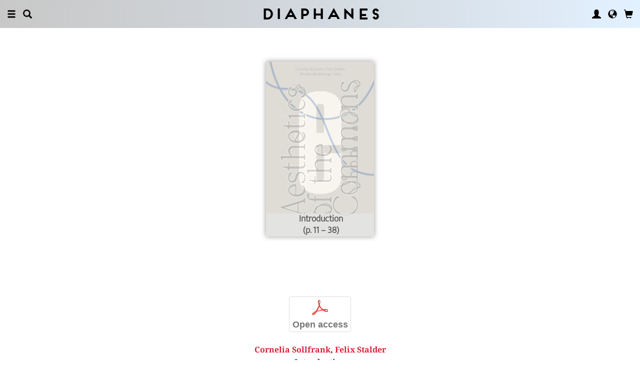

--- FILE ---
content_type: text/html; charset=UTF-8
request_url: https://www.diaphanes.com/titel/introduction-6920
body_size: 9759
content:
<!DOCTYPE html>
<html class="" lang="en">
<head>
	<meta charset="utf-8">
<meta name="robots" content="index, follow">
<meta name="revisit-after" content="1 days">
<meta http-equiv="X-UA-Compatible" content="IE=edge">
<meta name="viewport" content="width=device-width, initial-scale=1">
<meta http-equiv="language" content="en">
<meta property="og:url" content="http://www.diaphanes.com/titel/introduction-6920">
<meta property="og:title" content="Cornelia Sollfrank, Felix Stalder: Introduction. in: Aesthetics of the Commons">
<meta property="og:description" content="What do a feminist server, an art space located in a public park in North London, a &lsquo;pirate&rsquo; library of high cultural value yet dubious legal status, and an art school that emphasizes collectivity have in common? They all demonstrate that art can play an important role in imagining and producing a real quite different from what is currently hegemonic; that art has the possibility to not only envision or proclaim ideas in theory, but also to realize them materially.

&nbsp;
Aesthetics of the Commons examines a series of artistic and cultural projects&mdash;drawn from what can loosely be called the (post)digital&mdash;that take up this challenge in different ways. What unites them, however, is that they all have a&nbsp;&lsquo;double character.&rsquo; They are art in the sense that they place themselves in relation to (Western) cultural and art systems, developing discursive and aesthetic positions, but, at the same time, they are &lsquo;operational&rsquo; in that they create recursive environments and freely available resources whose uses exceed these systems. The first aspect raises questions about the kind of aesthetics that are being embodied, the second creates a relation to the larger concept of the &lsquo;commons.&rsquo; In Aesthetics of the Commons, the commons are understood not as a fixed set of principles that need to be adhered to in order to fit a definition, but instead as a &lsquo;thinking tool&rsquo;&mdash;in other words, the book&rsquo;s interest lies in what can be made visible by applying the framework of the commons as a heuristic device.">
<meta property="og:image" content="https://www.diaphanes.com/image.php?f=2e2e2f692f31313333332f3630302e6a7067">
	<link rel="apple-touch-icon-precomposed" href="https://www.diaphanes.com/apple-touch-icon.png" />
	<title>diaphanes</title>
		<link rel="shortcut icon" href="/favicon.ico" />

	<!-- CSS: Main Libraries -->
	<link rel="stylesheet" href="/css_NE/bootstrap.css?v=13" type="text/css" media="all" />	<link rel="stylesheet" href="/css_NE/bootstrap-xlgrid.css" type="text/css" media="all" />	<link rel="stylesheet" href="/css_NE/font-awesome.min.css" type="text/css" media="all" />
	<!-- CSS: Tools -->
	<link rel="stylesheet" href="/plugins_NE/maximage/jquery.maximage.min.css" type="text/css" media="all" />	<link rel="stylesheet" href="/plugins_NE/swiper/swiper.min.css" type="text/css" media="all" />	<link rel="stylesheet" href="/plugins_NE/fancybox/jquery.fancybox.css" type="text/css" media="all" />	<link rel="stylesheet" href="/plugins_NE/jssocials/jssocials.css" type="text/css" media="all" />	<link rel="stylesheet" href="/plugins_NE/jssocials/jssocials-theme-flat.css" type="text/css" media="all" />	<link rel="stylesheet" href="/plugins_NE/switchery/switchery.css" type="text/css" media="all" />	
	<!-- CSS: Custom -->
	<link rel="stylesheet" href="/css_NE/frontend.css?v=13" type="text/css" media="all" />	<link rel="stylesheet" href="/css_NE/custom.fancybox.css?v=13" type="text/css" media="all" />
	<script type="text/javascript" charset="utf-8">
	var URLBASE		= '/';
	var piwikSiteId = 5;
	</script>

	<!-- JS: jQuery (muss vorab im Header geladen werden) -->
	<script src="/js_NE/jquery-1.11.3.min.js" type="text/javascript"></script>
		<!-- ALTES JS: PIWIK -->
	
	
	
	
<script>
var initials = {'suche' : 'Author/Title','email' : 'Email','passwort' : 'passwort','name' : 'Last name','vorname' : 'First name','firma' : 'Company/Institution','anrede' : '','titel' : 'Title','zusatz' : 'Extra address line','strasse' : 'Street, number','plz' : 'Post code','ort' : 'City','land' : '','telefon_1' : 'Phone','nachricht' : 'Request','rezensionen' : 'Title/author','downloads' : 'Title/author','medium' : 'Medium','termin' : 'Event','code' : 'Code','cc_cardholder' : 'Card holder','cc_cardtype' : 'Type of Payment Card','cc_cardpan' : 'credit card number','cc_expire' : 'valid until','cc_cardcvc2' : 'Security number','elv_bankaccountholder' : 'Account holder','elv_bankaccount' : 'Account number','elv_bankcode' : 'Bank code','elv_iban' : 'IBAN','elv_bic' : 'BIC','elv_bankcountry' : 'Country of the bank','gpy_bankaccountholder' : 'Account holder','gpy_bankaccount' : 'Account number','gpy_bankcode' : 'Bank code','gpy_iban' : 'IBAN','gpy_bic' : 'BIC','gpy_bankcountry' : 'Country of the bank','eps_bankgrouptype' : 'Bank group','pnt_bankaccountholder' : 'Account holder','pnt_bankaccount' : 'Account number','pnt_bankcode' : 'Bank code','pnt_iban' : 'IBAN','pnt_bic' : 'BIC','pnt_bankcountry' : 'Country of the bank'};

</script>

		<!-- SPRACHE SETZEN  ACTIVE:en -->
	
<script>
activeLang = 1;
</script>

<!-- Matomo -->
<script>
  var _paq = window._paq = window._paq || [];
  /* tracker methods like "setCustomDimension" should be called before "trackPageView" */
  _paq.push(['trackPageView']);
  _paq.push(['enableLinkTracking']);
  (function() {
    var u="//statistics.diaphanes.net/";
    _paq.push(['setTrackerUrl', u+'matomo.php']);
    _paq.push(['setSiteId', '1']);
    var d=document, g=d.createElement('script'), s=d.getElementsByTagName('script')[0];
    g.async=true; g.src=u+'matomo.js'; s.parentNode.insertBefore(g,s);
  })();
</script>
<!-- End Matomo Code -->
<style>
BODY.df-theme-guest.df-gradient:not(.df-lightbox),
BODY.df-theme-guest .df-gradient {
 background: rgb(200,200,200);
background: -moz-linear-gradient(90deg, rgba(200,200,200,1) 0%, rgba(223,239,255,0.6712885837928921) 100%);
background: -webkit-linear-gradient(90deg, rgba(200,200,200,1) 0%, rgba(223,239,255,0.6712885837928921) 100%);
background: linear-gradient(90deg, rgba(200,200,200,1) 0%, rgba(223,239,255,0.6712885837928921) 100%);
filter: progid:DXImageTransform.Microsoft.gradient(startColorstr="#c8c8c8",endColorstr="#dfefff",GradientType=1); }
</style>
</head>

<body class="df-theme-guest df-gradient df-projekt-detail">

<div id="df-helper" class="df-overflow-x-fix">

	<div id="df-mainmenu" class="df-gradient hidden-print">
	<div id="df-mainmenu-search">
		<form id="suche" name="suche" action="/projekt/suche" method="post">
			<input type="hidden" name="suchetyp" value="AND">
			<input type="hidden" name="suchtiefe" value="">
			<div class="col-xs-1 col-sm-1">
				<a href="javascript:void(0);" class="js-mainmenu-search-close glyphicon glyphicon-remove"></a>
			</div>
			<div class="col-xs-10 col-sm-10">
				<input type="text" id="suche_suche" name="suche" value="" placeholder="Keyword" autocomplete="off">
			</div>
			<div class="col-xs-1 col-sm-1 text-right">
				&nbsp;
			</div>
		</form>
	</div>
	<ul class="df-mainmenu row">
		<li class="col-xs-4 col-sm-3">
			<ul class="df-mainmenu-left row">
				<li class="df-hide"><a href="javascript:void(0);" class="js-panel-left-close glyphicon glyphicon-remove" title="Close"></a></li>
				<li><a href="javascript:void(0);" data-panel="sitemap" class="js-panel-left glyphicon glyphicon-menu-hamburger" title="Menu"></a></li>
				<li><a href="javascript:void(0);" class="js-mainmenu-search-trigger glyphicon glyphicon-search" title="Search"></a></li>
			</ul>
		</li>
		<li class="col-xs-4 col-sm-6 text-center"><h1 class="df-branding"><a href="/">Diaphanes</a></h1></li>
		<li class="col-xs-4 col-sm-3 text-right">
			<ul class="df-mainmenu-right row">
				<li class="df-hide"><a href="javascript:void(0);" class="js-panel-right-close glyphicon glyphicon-remove" title="Close"></a></li>
				<li><a href="javascript:void(0);" onClick="d_service_login();" class="glyphicon glyphicon-user" title="User account"></a></li>				<li><a href="javascript:void(0);" onClick="openIModal(URLBASE + 'service/neModalLanguage');" class="glyphicon glyphicon-globe" title="Language"></a></li>
				<li><a href="javascript:void(0);" class="js-mainmenu-cart glyphicon glyphicon-shopping-cart" title="Basket"></a><span id="js-cart-items" class="df-badge"></span></li>
			</ul>
		</li>
	</ul>
</div>
<div id="df-panel-left">
	<div id="df-panel-sitemap" class="js-panel-sticker">
	<div class="df-panel">
		<h1 class="df-panel-section"><a href="/buecher/liste/lv|mosaic">Books</a></h1>
		<ul class="df-panel-articles row">
			<li><a href="/buecher/listeneu/lv|mosaic">New releases</a></li>
			<li><a href="/buecher/listeinvorbereitung/lv|mosaic">Soon to come</a></li>
			<li><a href="/buecher/liste/lv|mosaic">Complete catalogue</a></li>
			<li><a href="/autor/liste">Authors</a></li>
			<li><a href="/reihen">Series</a></li>
			<li><a href="/preview">Catalogues</a></li>
			<li><a href="/projekt/oa">Open-Access-Publikationen</a></li>
		</ul>
		<h1 class="df-panel-section">
			<a href="/projekt/magazin">Magazine</a>		</h1>
		<ul class="df-panel-articles row">
			<li><a href="/abo">Subscription</a></li>
																<li><a href="/page/stockists-4394">Stockists</a></li>
										<li><a href="/page/distribution-4570">Distribution</a></li>
													<li><a href="/page/media-data-4473">Media data</a></li>
					</ul>
					<h1 class="df-panel-section">Topics</h1>
			<ul class="df-panel-articles row">
				<li><a href="/kategorie/arts-4">Arts</a></li>
				<li><a href="/kategorie/fiction-2">Fiction</a></li>
				<li><a href="/kategorie/discourse-12">Discourse</a></li>
				<li><a href="/kategorie/humanities-3">Humanities</a></li>
			</ul>
				<h1 class="df-panel-section row">
			diaphanes Berlin		</h1>
		<!-- <ul class="df-panel-articles row"></ul>		 -->
		<ul class="df-panel-articles"></ul>
		<h1 class="df-panel-section">
			<a href="/page/about-3677">Info</a>		</h1>

		<ul class="df-panel-articles row">	
							<li><a href="/page/about-3677">About</a></li>
							<li><a href="/service/presse">Press</a></li>
							<li><a href="/page/trade-info-3678">Trade Info</a></li>
						
				<li><a href="javascript:void(0);" onClick="openIModal(URLBASE + 'service/neModalContact');">Contact us</a></li>
				<li><a href="javascript:void(0);" onClick="openIModal('/service/neModalNewsletter');">Newsletter</a></li>
							<li><a href="/page/submissions-4397">Submissions</a></li>
										<li><a href="/page/work-with-us-4400">Work with Us</a></li>
										<li><a href="/page/privacy-notice-5733">Privacy Notice</a></li>
										<li><a href="/page/masthead-3675">Masthead</a></li>
					</ul>
	</div>
</div>
<!-- 
LV: - array(12) {
  [""]=>
  string(0) ""
  [4473]=>
  string(10) "Media data"
  [3675]=>
  string(8) "Masthead"
  [3677]=>
  string(5) "About"
  [3678]=>
  string(10) "Trade Info"
  [4012]=>
  string(28) "General Terms and Conditions"
  [4394]=>
  string(9) "Stockists"
  [4552]=>
  string(64) "General Terms and Conditions and Privacy Notice – Subscription"
  [4397]=>
  string(11) "Submissions"
  [4400]=>
  string(12) "Work with Us"
  [4570]=>
  string(12) "Distribution"
  [5733]=>
  string(14) "Privacy Notice"
}
-->	<div id="df-panel-search" class="js-panel-sticker">
	<div class="df-panel">
		<form>
			<div class="input-group">
				<input type="text" name="df-search" class="form-control" placeholder="Stichwort">
				<span class="input-group-btn">
					<button class="btn btn-primary" type="button">Suche</button>
				</span>
			</div>
		</form>
		<br>
		<h1 class="df-panel-section">Sprache</h1>
		<ul class="df-panel-articles row">
			<li><a href="#">Deutsch (7)</a></li>
			<li><a href="#" class="df-panel-disabled">Englisch (0)</a></li>
			<li><a href="#" class="df-panel-disabled">Französisch (0)</a></li>
			<li><a href="#">mehr</a></li>
		</ul>
		<h1 class="df-panel-section">Typ</h1>
		<ul class="df-panel-articles row">
			<li><a href="#">Buch (6)</a></li>
			<li><a href="#">Wissenschaftlicher Artikel (2)</a></li>
			<li><a href="#" class="df-panel-disabled">Interview (0)</a></li>
			<li><a href="#" class="df-panel-disabled">Video (0)</a></li>
			<li><a href="#" class="df-panel-disabled">Audio (0)</a></li>
			<li><a href="#" class="df-panel-disabled">Veranstaltung (0)</a></li>
			<li><a href="#" class="df-panel-disabled">Autoreninfo (0)</a></li>
		</ul>
		<h1 class="df-panel-section">Zugang</h1>
		<ul class="df-panel-articles row">
			<li><a href="#">Mitglieder d+ (8)</a></li>
			<li><a href="#" class="df-panel-disabled">Ressource+ (0)</a></li>
		</ul>
		<h1 class="df-panel-section">Format</h1>
		<ul class="df-panel-articles row">
			<li><a href="#">Broschur (4)</a></li>
			<li><a href="#" class="df-panel-disabled">Gebunden (2)</a></li>
			<li><a href="#" class="df-panel-disabled">PDF (2)</a></li>
			<li><a href="#">ePub (6)</a></li>
			<li><a href="#">mehr</a></li>
		</ul>
		<h1 class="df-panel-section">Kategorien</h1>
		<ul class="df-panel-articles row">
			<li><a href="#">Literatur (5)</a></li>
			<li><a href="#">Diskurs (2)</a></li>
			<li><a href="#">Kunst (1)</a></li>
			<li><a href="#" class="df-panel-disabled">Wissenschaft (0)</a></li>
			<li><a href="#">mehr</a></li>
		</ul>
		<h1 class="df-panel-section">Zeitlich</h1>
		<ul class="df-panel-articles row">
			<li><a href="#">21. Jahrhundert (6)</a></li>
			<li><a href="#">20. Jahrhundert (2)</a></li>
			<li><a href="#" class="df-panel-disabled">19. Jahrhundert (0)</a></li>
			<li><a href="#" class="df-panel-disabled">18. Jahrhundert (0)</a></li>
			<li><a href="#">mehr</a></li>
		</ul>
		<h1 class="df-panel-section">Geographisch</h1>
		<ul class="df-panel-articles row">
			<li><a href="#" class="df-panel-disabled">Asien (0)</a></li>
			<li><a href="#">Amerika (1)</a></li>
			<li><a href="#">Europa (2)</a></li>
			<li><a href="#">mehr</a></li>
		</ul>
	</div>
</div>
</div>

<div id="df-panel-right">
	<div id="df-panel-user" class="js-panel-sticker">	<div class="df-panel">		<h1 class="df-panel-section">User account</h1>		<ul class="df-panel-articles row">			<li class="row"><a href="/service/registrieren">My Account</a></li>			<li class="row"><a href="javascript:void(0);" onClick="d_service_logout();">Logout</a></li>		</ul>	</div></div></div>
	<!--  ARTIKEL -->
<!--
-->

<div id="df-page">
	
	<div id="df-content">
	    
		<div class="df-content-container df-content-banner row">
			
							<div class="df-banner-box df-banner-box-book df-content-reader row">
					<div class="df-content">
						<div class="df-box row">
							<div class="df-box-content">
								<div class="df-box-image">
									<div class="df-image-box df-image-box-article"><img  alt="Cornelia Sollfrank, Felix Stalder: Introduction" title="Cornelia Sollfrank, Felix Stalder: Introduction" src="/image.php?f=2e2e2f692f31313333332f683735302e6a7067" srcset="/image.php?f=2e2e2f692f31313333332f683735302e6a7067 1x, /image.php?f=2e2e2f692f31313333332f68313530302e6a7067 2x, /image.php?f=2e2e2f692f31313333332f68323235302e6a7067 3x"><div class="df-cover-title"><span>Introduction<br>(p. 11 &ndash; 38)</span></div><div class="df-cover-article"> </div></div>								</div>
							</div><!-- .df-box-content -->
						</div><!-- .df-box -->
					</div><!-- .df-content -->
				</div><!-- .df-banner-box -->
						
			<div class="df-content-box df-content-reader row">
				<div class="df-content row">
					<div class="df-box row">
						<div class="df-box-content">
							
							<div class="df-content-formats">
																			<a href="javascript:void(0);" class="df-content-format" onClick="d_service_openaccess(6381);" title="Download (PDF)"><i class="df-format df-format-pdf">p</i><span class="df-format-label">Open access</span></a>
																									</div>
							
														
								<div class="df-box-masterdata df-padding-top-s df-padding-bottom-l">
		<p><p><b><a href="/person/cornelia-sollfrank-737"    class="df-person" title="" alt="" >Cornelia Sollfrank</a>, <a href="/person/felix-stalder-2603"    class="df-person" title="" alt="" >Felix Stalder</a></b></p><p class="df-padding-bottom-xxxs"><b>Introduction</b></p><div><p class="df-small">PDF, 28 pages</p></div></p>	</div>
							
							<div class="df-content-tools df-padding-bottom-l hidden-print">
								<a href="javascript:void(0);" onClick="updateWishlist(this, '/service/modal/wishlist/formatId|0/produktId|6920');" class="df-tool df-tool-wishlist fa fa-star-o df-colorize-rgt" title="Notify"></a>
								<a href="javascript:void(0);" onClick="openIModal('/service/modal/share/url|https-DD--DS--DS-www.diaphanes.com-DS-titel-DS-introduction-6920/text|Introduction');" class="df-tool df-tool-share fa fa-share-alt df-colorize-rgt" title="Share"></a>
								<!--<a href="javascript:void(0);" onClick="openIModal('/service/modal/download/produkt/6920');" class="df-tool df-tool-share fa fa-map-o" title="Print"></a>-->
							</div>

														
							<!-- bool(false)
bool(false)
bool(false)
bool(false)
object(Data_Card)#190 (19) {
  ["_cardinfo"]=>
  array(23) {
    ["handle_region"]=>
    string(2) "de"
    ["handle_liefer"]=>
    string(2) "de"
    ["currency"]=>
    string(6) "&euro;"
    ["shopadditions"]=>
    array(0) {
    }
    ["cardadditions"]=>
    array(0) {
    }
    ["rabatte"]=>
    array(0) {
    }
    ["tokenBestellung"]=>
    int(0)
    ["s_preis_buecher"]=>
    float(0)
    ["s_preis"]=>
    float(0)
    ["s_gewicht"]=>
    int(0)
    ["s_mwst_voll"]=>
    float(0)
    ["s_mwst_reduziert"]=>
    float(0)
    ["s_mwst"]=>
    float(0)
    ["s_rabatt"]=>
    float(0)
    ["f_counter"]=>
    int(0)
    ["f_print"]=>
    int(0)
    ["f_digital"]=>
    int(0)
    ["f_abo"]=>
    int(0)
    ["f_abomagazin"]=>
    int(0)
    ["f_multimedia"]=>
    int(0)
    ["f_onlydigital"]=>
    bool(false)
    ["f_onlyabo"]=>
    bool(false)
    ["akt_versand"]=>
    NULL
  }
  ["_card"]=>
  array(0) {
  }
  ["_formate"]=>
  array(0) {
  }
  ["_user"]=>
  object(Data_User)#191 (5) {
    ["_filterNotKat":"Data_User":private]=>
    array(0) {
    }
    ["_filterNotLang":"Data_User":private]=>
    array(0) {
    }
    ["_abonnemente":"Data_User":private]=>
    array(0) {
    }
    ["_ipAccess":"Data_User":private]=>
    bool(false)
    ["_dataObj":protected]=>
    NULL
  }
  ["_adressen"]=>
  NULL
  ["_lieferadresse"]=>
  NULL
  ["_rechnungsadresse"]=>
  NULL
  ["_region"]=>
  string(2) "de"
  ["_merkliste"]=>
  array(0) {
  }
  ["_merklisteFull"]=>
  array(0) {
  }
  ["_merkFormat"]=>
  array(0) {
  }
  ["_merkProjekt"]=>
  array(0) {
  }
  ["_digitals"]=>
  array(0) {
  }
  ["_digitalsFull"]=>
  array(0) {
  }
  ["_digitalFormat"]=>
  array(0) {
  }
  ["_digitalProjekt"]=>
  array(0) {
  }
  ["_lang"]=>
  string(2) "en"
  ["_langcontent"]=>
  array(1) {
    [0]=>
    string(2) "en"
  }
  ["_dataObj":protected]=>
  NULL
}
array(12) {
  ["Config"]=>
  array(3) {
    ["userAgent"]=>
    string(32) "89c9d22440a44a8e4eb73ced5ddc756a"
    ["time"]=>
    int(1773957646)
    ["timeout"]=>
    int(10)
  }
  ["lang"]=>
  string(2) "en"
  ["langcontent"]=>
  array(1) {
    [0]=>
    string(2) "en"
  }
  ["lastcheck"]=>
  int(1769637646)
  ["user"]=>
  array(0) {
  }
  ["siteinfo"]=>
  array(2) {
    ["filter"]=>
    array(9) {
      [74]=>
      array(2) {
        ["name"]=>
        string(0) ""
        ["isset"]=>
        int(1)
      }
      [2]=>
      array(2) {
        ["name"]=>
        string(7) "Fiction"
        ["isset"]=>
        int(1)
      }
      [12]=>
      array(2) {
        ["name"]=>
        string(9) "Discourse"
        ["isset"]=>
        int(1)
      }
      [1]=>
      array(2) {
        ["name"]=>
        string(10) "Philosophy"
        ["isset"]=>
        int(1)
      }
      [4]=>
      array(2) {
        ["name"]=>
        string(4) "Arts"
        ["isset"]=>
        int(1)
      }
      [3]=>
      array(2) {
        ["name"]=>
        string(10) "Humanities"
        ["isset"]=>
        int(1)
      }
      [11]=>
      array(2) {
        ["name"]=>
        string(5) "Media"
        ["isset"]=>
        int(1)
      }
      [65]=>
      array(2) {
        ["name"]=>
        string(13) "Pop / Diverse"
        ["isset"]=>
        int(1)
      }
      [64]=>
      array(2) {
        ["name"]=>
        string(11) "Plato & Co."
        ["isset"]=>
        int(1)
      }
    }
    ["langfilter"]=>
    string(1) "0"
  }
  ["currentIP"]=>
  string(12) "3.144.93.160"
  ["checkip"]=>
  int(0)
  ["checkipaccess"]=>
  array(0) {
  }
  ["device"]=>
  string(8) "standard"
  ["card"]=>
  array(0) {
  }
  ["cardinfo"]=>
  array(23) {
    ["handle_region"]=>
    string(2) "de"
    ["handle_liefer"]=>
    string(2) "de"
    ["currency"]=>
    string(6) "&euro;"
    ["shopadditions"]=>
    array(0) {
    }
    ["cardadditions"]=>
    array(0) {
    }
    ["rabatte"]=>
    array(0) {
    }
    ["tokenBestellung"]=>
    int(0)
    ["s_preis_buecher"]=>
    float(0)
    ["s_preis"]=>
    float(0)
    ["s_gewicht"]=>
    int(0)
    ["s_mwst_voll"]=>
    float(0)
    ["s_mwst_reduziert"]=>
    float(0)
    ["s_mwst"]=>
    float(0)
    ["s_rabatt"]=>
    float(0)
    ["f_counter"]=>
    int(0)
    ["f_print"]=>
    int(0)
    ["f_digital"]=>
    int(0)
    ["f_abo"]=>
    int(0)
    ["f_abomagazin"]=>
    int(0)
    ["f_multimedia"]=>
    int(0)
    ["f_onlydigital"]=>
    bool(false)
    ["f_onlyabo"]=>
    bool(false)
    ["akt_versand"]=>
    NULL
  }
}
-->
						</div><!-- .df-box-content -->
					</div><!-- .df-box -->
				</div><!-- .df-content -->
			</div><!-- .df-content-box -->
		</div>
				
		<div class="df-content-container row">			
						
				<div  class="df-content-box df-content-reader row ">
		<div class="df-content row">
			<div class="df-box col-xs-12 col-sm-12 row">
				<div class="df-box-content">
					<ul  class="df-box-tags row text-center">
<li ><span>copyright</span></li><li ><span>digital culture</span></li><li ><span>authorship</span></li><li ><span>art</span></li><li ><span>aesthetics</span></li></ul>				</div>
			</div>
		</div><!-- .df-content -->
	</div><!-- .df-content-box -->
			
		</div><!-- .df-content-container -->
		
				
				
				
		<div class="df-content-container row hidden-print">
	<div class="df-content-box df-content-reader row" style="background: rgba(255, 255, 255, 0.8);">
		<div class="df-content row">
			<div class="df-box row">
				<div class="df-box-content">
					
					<div class="df-box-language row">
						<div class="df-gradient col-xs-10 col-sm-10 col-md-6 col-lg-6 col-xl-6 col-xxl-6 col-xxxl-6 col-xs-offset-1 col-sm-offset-1 col-md-offset-3 col-lg-offset-3 col-xl-offset-3 col-xxl-offset-3 col-xxxl-offset-3">
											<p class="text-center">
					My language<br>
					<span class="df-gallery-frontage">English</span>
				</p>
				<p class="df-padding-top-l text-center">
					Selected content<br>
					<span class="df-gallery-frontage">English</span>
				</p>							<div class="df-gallery-buttons df-padding-top-l text-center">
								<a href="javascript:void(0);" onClick="openIModal(URLBASE + 'service/neModalLanguage');" class="btn btn-primary">Change</a>
							</div>
						</div>
					</div>
					
				</div><!-- .df-box-content -->
			</div><!-- .df-box -->
		</div><!-- .df-content -->
	</div><!-- .df-content-box -->
</div><!-- .df-content-container -->
		    
				<div class="df-content-container row">
			
			<div class="df-content-box df-content-reader row">
				<div class="df-content row">
					<div class="df-box col-xs-12 col-sm-12 row">
						<div class="df-box-content">
														
							<h1 class="df-box-header"><a href="/person/cornelia-sollfrank-737"    title="" alt="" >Cornelia Sollfrank</a></h1><div class="df-box-article df-padding-top-m">(PhD) is an artist, researcher and university lecturer, living in Berlin (Germany). Recurring subjects in her artistic and academic work in and about digital cultures are artistic infrastructures, new forms of (political) self-organization, authorship and intellectual property, techno-feminist practice and theory. As a pioneer of Internet art, Cornelia Sollfrank built up a reputation with two central projects: the net.art generator—a web-based art-producing ‘machine,’ and Female Extension—her famous hack of the first competition for Internet art. Her experiments with the basic principles of aesthetic modernism implied conflicts with its institutional and legal framework and led to her academic research. In her PhD “Performing the Paradoxes of Intellectual Property,” Cornelia investigated the increasingly conflicting relationship between art and copyright. This led to her current research project ‘Creating Commons,’ based at the University of the Arts in Zurich. Her most recent artistic work, the performance <i>À la recherche de l’information perdue</i>, is about gender stereotypes in the digital underground with the example of Wikileaks. The artistic research group #<i>purplenoise</i>, founded in 2018, investigates the potential of social media for political manipulation. Her latest book <i>Die schönen Kriegerinnen. Technofeministische Praxis im 21.Jahrhundert </i>(<i>The beautiful warriors. Technofeminist Praxis in the 21st Century</i>) was published in August 2018 with transversal texts, Vienna, in German, and in October 2019 in English, with minor compositions.</div>							
							<div class="df-content-tools df-padding-top-l hidden-print">
								<a href="javascript:void(0);" onclick="openIModal('/service/modal/share/url|https-DD--DS--DS-www.diaphanes.com-DS-person-DS-cornelia-sollfrank-737/text|Cornelia+Sollfrank');" class="df-tool df-tool-share fa fa-share-alt df-colorize-rgt" title="Share"></a>
								<!--<a title="Drucken" class="df-tool df-tool-share fa fa-map-o" onclick="return false;" href="javascript:void(0);"></a>-->
							</div>
						</div><!-- .df-box-content -->
					</div><!-- .df-box -->
				</div><!-- .df-content -->
			</div><!-- .df-content-box -->
			
				<div class="df-content-box row">
		<div class="df-content row text-center">
					</div><!-- .df-content -->
	</div><!-- .df-content-box -->
      <div class="df-content-box df-content-form row">
	    <div class="df-content row">
		  <div class="df-box col-xs-12 col-sm-12 row">
			<div class="df-box-content">
			      <div class="df-box-label"><span class="df-box-label">Other texts by Cornelia Sollfrank for DIAPHANES</span></div>
			      <ul class="df-box-table">
			      				    <li class="row">
					  <div class="df-box-image col-xs-2 col-sm-2 col-md-2 col-lg-1 col-xl-1 col-xxl-1 col-xxxl-1">
						<div class="df-image-box df-image-box-article"><a href="/artikel/2004-cornelia-sollfrank-1097"    title="" alt="" ><img  src="/image.php?f=2e2e2f692f3834372f3135302e6a7067" srcset="/image.php?f=2e2e2f692f3834372f3135302e6a7067 1x, /image.php?f=2e2e2f692f3834372f3330302e6a7067 2x, /image.php?f=2e2e2f692f3834372f3435302e6a7067 3x"></a><div class="df-cover-article"> </div></div>					  </div>
					  <div class="col-xs-8 col-sm-8 col-md-8 col-lg-9 col-xl-9 col-xxl-9 col-xxxl-9">
						<h1 class="df-box-header"><a href="/artikel/2004-cornelia-sollfrank-1097"    class="df-colorize" title="" alt="" >© 2004, Cornelia Sollfrank</a></h1><h2 class="df-box-subheader">In: Claus Pias (ed.), <i>Zukünfte des Computers</i></h2>					  </div>
					  <div class="col-xs-2 col-sm-2 col-md-2 col-lg-2 col-xl-2 col-xxl-2 col-xxxl-2 text-right">
						
									<a href="javascript:void(0);" class="df-content-format" onClick="d_service_buy(910);" title="Add to Cart (PDF)"><i class="df-format df-format-pdf">p</i><span class="df-format-label">&euro;&nbsp;9,95</span></a>
													  </div>
				    </li>
			      				    <li class="row">
					  <div class="df-box-image col-xs-2 col-sm-2 col-md-2 col-lg-1 col-xl-1 col-xxl-1 col-xxxl-1">
						<div class="df-image-box df-image-box-article"><a href="/artikel/internet-3241"    title="" alt="" ><img  src="/image.php?f=2e2e2f692f3432302f3135302e6a7067" srcset="/image.php?f=2e2e2f692f3432302f3135302e6a7067 1x, /image.php?f=2e2e2f692f3432302f3330302e6a7067 2x, /image.php?f=2e2e2f692f3432302f3435302e6a7067 3x"></a><div class="df-cover-article"> </div></div>					  </div>
					  <div class="col-xs-8 col-sm-8 col-md-8 col-lg-9 col-xl-9 col-xxl-9 col-xxxl-9">
						<h1 class="df-box-header"><a href="/artikel/internet-3241"    class="df-colorize" title="" alt="" >Internet</a></h1><h2 class="df-box-subheader">In: Jens Badura (ed.), Selma Dubach (ed.), Anke Haarmann (ed.), Dieter Mersch (ed.), Anton Rey (ed.), Christoph Schenker (ed.), Germán Toro Pérez (ed.), <i>Künstlerische Forschung. Ein Handbuch</i></h2>					  </div>
					  <div class="col-xs-2 col-sm-2 col-md-2 col-lg-2 col-xl-2 col-xxl-2 col-xxxl-2 text-right">
						
									<a href="javascript:void(0);" class="df-content-format" onClick="d_service_buy(3568);" title="Add to Cart (PDF)"><i class="df-format df-format-pdf">p</i><span class="df-format-label">&euro;&nbsp;4,95</span></a>
													  </div>
				    </li>
			      			      </ul>
			</div>
		  </div>
	    </div><!-- .df-content -->
      </div><!-- .df-content-box -->
		
		</div><!-- .df-content-container -->
			<div class="df-content-container row">
			
			<div class="df-content-box df-content-reader row">
				<div class="df-content row">
					<div class="df-box col-xs-12 col-sm-12 row">
						<div class="df-box-content">
														
							<h1 class="df-box-header"><a href="/person/felix-stalder-2603"    title="" alt="" >Felix Stalder</a></h1><div class="df-box-article df-padding-top-m"><nettime>is a Professor for Digital Culture in the Department Fine Arts,
Zurich University of the Arts and Principal Investigator for the Creating Commons
research project. His work focuses on the intersections of cultural,
political and technological dynamics, in particular on commons, control
society, copyright and transformation of subjectivity. He not only works as
an academic, but also as a cultural producer, being a moderator of the mailing
list < <i>nettime </i>><nettime> and a member of the <i>World Information Institute</i> as well
as the <i>Technopolitics Working Group</i> (both in Vienna). Among his recent
publications are <i>Digital Solidarity</i> (PML & Mute, 2014) and <i>The Digital Condition
</i>(Polity Press, 2018). <a href="http://felix.openflows.com" target="_blank">felix.openflows.com</a></nettime></nettime></div>							
							<div class="df-content-tools df-padding-top-l hidden-print">
								<a href="javascript:void(0);" onclick="openIModal('/service/modal/share/url|https-DD--DS--DS-www.diaphanes.com-DS-person-DS-felix-stalder-2603/text|Felix+Stalder');" class="df-tool df-tool-share fa fa-share-alt df-colorize-rgt" title="Share"></a>
								<!--<a title="Drucken" class="df-tool df-tool-share fa fa-map-o" onclick="return false;" href="javascript:void(0);"></a>-->
							</div>
						</div><!-- .df-box-content -->
					</div><!-- .df-box -->
				</div><!-- .df-content -->
			</div><!-- .df-content-box -->
			
				<div class="df-content-box row">
		<div class="df-content row text-center">
					</div><!-- .df-content -->
	</div><!-- .df-content-box -->
      <div class="df-content-box df-content-form row">
	    <div class="df-content row">
		  <div class="df-box col-xs-12 col-sm-12 row">
			<div class="df-box-content">
			      <div class="df-box-label"><span class="df-box-label">Other texts by Felix Stalder for DIAPHANES</span></div>
			      <ul class="df-box-table">
			      				    <li class="row">
					  <div class="df-box-image col-xs-2 col-sm-2 col-md-2 col-lg-1 col-xl-1 col-xxl-1 col-xxxl-1">
						<div class="df-image-box df-image-box-article"><a href="/artikel/agency-digitalitaet-und-handlungsfaehigkeit-5577"    title="" alt="" ><img  src="/image.php?f=2e2e2f692f383536372f3135302e6a7067" srcset="/image.php?f=2e2e2f692f383536372f3135302e6a7067 1x, /image.php?f=2e2e2f692f383536372f3330302e6a7067 2x, /image.php?f=2e2e2f692f383536372f3435302e6a7067 3x"></a><div class="df-cover-article"> </div></div>					  </div>
					  <div class="col-xs-8 col-sm-8 col-md-8 col-lg-9 col-xl-9 col-xxl-9 col-xxxl-9">
						<h1 class="df-box-header"><a href="/artikel/agency-digitalitaet-und-handlungsfaehigkeit-5577"    class="df-colorize" title="" alt="" >Agency. Digitalität und Handlungsfähigkeit</a></h1><h2 class="df-box-subheader">In: Ines Kleesattel (ed.), Ruedi Widmer (ed.), <i>Scripted Culture</i></h2>					  </div>
					  <div class="col-xs-2 col-sm-2 col-md-2 col-lg-2 col-xl-2 col-xxl-2 col-xxxl-2 text-right">
						
									<a href="javascript:void(0);" class="df-content-format" onClick="d_service_buy(5292);" title="Add to Cart (PDF)"><i class="df-format df-format-pdf">p</i><span class="df-format-label">&euro;&nbsp;9,95</span></a>
													  </div>
				    </li>
			      				    <li class="row">
					  <div class="df-box-image col-xs-2 col-sm-2 col-md-2 col-lg-1 col-xl-1 col-xxl-1 col-xxxl-1">
						<div class="df-image-box df-image-box-article"><a href="/artikel/agency-5596"    title="" alt="" ><img  src="/image.php?f=2e2e2f692f383536362f3135302e6a7067" srcset="/image.php?f=2e2e2f692f383536362f3135302e6a7067 1x, /image.php?f=2e2e2f692f383536362f3330302e6a7067 2x, /image.php?f=2e2e2f692f383536362f3435302e6a7067 3x"></a><div class="df-cover-article"> </div></div>					  </div>
					  <div class="col-xs-8 col-sm-8 col-md-8 col-lg-9 col-xl-9 col-xxl-9 col-xxxl-9">
						<h1 class="df-box-header"><a href="/artikel/agency-5596"    class="df-colorize" title="" alt="" >Agency</a></h1><h2 class="df-box-subheader">In: Ines Kleesattel (ed.), Ruedi Widmer (ed.), <i>Scripted Culture</i></h2>					  </div>
					  <div class="col-xs-2 col-sm-2 col-md-2 col-lg-2 col-xl-2 col-xxl-2 col-xxxl-2 text-right">
						
									<a href="javascript:void(0);" class="df-content-format" onClick="d_service_buy(5312);" title="Add to Cart (PDF)"><i class="df-format df-format-pdf">p</i><span class="df-format-label">&euro;&nbsp;7,95</span></a>
													  </div>
				    </li>
			      				    <li class="row">
					  <div class="df-box-image col-xs-2 col-sm-2 col-md-2 col-lg-1 col-xl-1 col-xxl-1 col-xxxl-1">
						<div class="df-image-box"><a href="/titel/feedback-als-authentitzitaet-6160"    title="" alt="" ><img  class="df-image-zoom480w" src="/image.php?f=2e2e2f692f31303534382f3630302e6a7067" srcset="/image.php?f=2e2e2f692f31303534382f3630302e6a7067 1x, /image.php?f=2e2e2f692f31303534382f313230302e6a7067 2x"></a></div>					  </div>
					  <div class="col-xs-8 col-sm-8 col-md-8 col-lg-9 col-xl-9 col-xxl-9 col-xxxl-9">
						<h1 class="df-box-header"><a href="/titel/feedback-als-authentitzitaet-6160"    class="df-colorize" title="" alt="" >Feedback als Authentitzität</a>	<a href="/titel/feedback-als-authentitzitaet-6160" class="df-flag-fulltext df-flag-subscription" title="Fulltext (Subscription)">
		<span class="df-flag-label">ABO</span>
		<i class="glyphicon glyphicon-chevron-right"></i><i class="glyphicon glyphicon-chevron-right"></i>
	</a>
</h1>					  </div>
					  <div class="col-xs-2 col-sm-2 col-md-2 col-lg-2 col-xl-2 col-xxl-2 col-xxxl-2 text-right">
											  </div>
				    </li>
			      				    <li class="row">
					  <div class="df-box-image col-xs-2 col-sm-2 col-md-2 col-lg-1 col-xl-1 col-xxl-1 col-xxxl-1">
						&nbsp;					  </div>
					  <div class="col-xs-8 col-sm-8 col-md-8 col-lg-9 col-xl-9 col-xxl-9 col-xxxl-9">
						<h1 class="df-box-header"><a href="/titel/feedback-as-authenticity-6161"    class="df-colorize" title="" alt="" >Feedback as Authenticity</a>	<a href="/titel/feedback-as-authenticity-6161" class="df-flag-fulltext df-flag-subscription" title="Fulltext (Subscription)">
		<span class="df-flag-label">ABO</span>
		<i class="glyphicon glyphicon-chevron-right"></i><i class="glyphicon glyphicon-chevron-right"></i>
	</a>
</h1>					  </div>
					  <div class="col-xs-2 col-sm-2 col-md-2 col-lg-2 col-xl-2 col-xxl-2 col-xxxl-2 text-right">
											  </div>
				    </li>
			      			      </ul>
			</div>
		  </div>
	    </div><!-- .df-content -->
      </div><!-- .df-content-box -->
		
		</div><!-- .df-content-container -->
			     
		<div class="df-content-container df-content-banner row">
			
							<div class="df-banner-box df-banner-box-book df-content-reader row">
					<div class="df-content">
					    
						<div class="df-box row">
							<div class="df-box-content">
								<div class="df-box-image">
									<div class="df-image-box"><a href="/titel/aesthetics-of-the-commons-6419"    title="" alt="" ><img  alt="Shusha Niederberger (ed.), Cornelia Sollfrank (ed.), ...: Aesthetics of the Commons" title="Shusha Niederberger (ed.), Cornelia Sollfrank (ed.), ...: Aesthetics of the Commons" src="/image.php?f=2e2e2f692f31313333332f683735302e6a7067" srcset="/image.php?f=2e2e2f692f31313333332f683735302e6a7067 1x, /image.php?f=2e2e2f692f31313333332f68313530302e6a7067 2x, /image.php?f=2e2e2f692f31313333332f68323235302e6a7067 3x"></a></div>								</div>
							</div>
						</div>
					    
					</div><!-- .df-content -->
				</div><!-- .df-banner-box -->
						
			<div class="df-content-box df-content-reader row">
				<div class="df-content row">
					<div class="df-box row">
						<div class="df-box-content">
							
							<div class="df-content-formats">
								
											<a href="javascript:void(0);" class="df-content-format" onClick="d_service_buy(5979);" title="Add to Cart (Broschur)"><i class="df-format df-format-book">b</i><span class="df-format-label">&euro;&nbsp;25,00</span></a>
																																											</div>
							
								<div class="df-box-masterdata df-padding-top-s df-padding-bottom-l">
		<p><p><b><a href="/person/shusha-niederberger-ed-2797"    class="df-person" title="" alt="" >Shusha Niederberger  (ed.)</a>, <a href="/person/cornelia-sollfrank-ed-737"    class="df-person" title="" alt="" >Cornelia Sollfrank  (ed.)</a>, <a href="/person/felix-stalder-ed-2603"    class="df-person" title="" alt="" >Felix Stalder  (ed.)</a></b></p><p class="df-padding-bottom-xxxs"><a href="/titel/aesthetics-of-the-commons-6419"    title="" alt="" ><b>Aesthetics of the Commons</b></a></p><div><p class="df-small">Softcover, 276 pages</p></div><div class="df-padding-top-s"><p class="df-small">PDF, 276 pages</p></div></p>	</div>
							
							<div class="df-box-article"><p>What do a feminist server, an art space located in a public park in North London, a &lsquo;pirate&rsquo; library of high cultural value yet dubious legal status, and an art school that emphasizes collectivity have in common? They all demonstrate that art can play an important role in imagining and producing a real quite different from what is currently hegemonic; that art has the possibility to not only envision or proclaim ideas in theory, but also to realize them materially.</p>

<p>&nbsp;<br />
<em>Aesthetics of the Commons</em> examines a series of artistic and cultural projects&mdash;drawn from what can loosely be called the (post)digital&mdash;that take up this challenge in different ways. What unites them, however, is that they all have a&nbsp;&lsquo;double character.&rsquo; They are art in the sense that they place themselves in relation to (Western) cultural and art systems, developing discursive and aesthetic positions, but, at the same time, they are &lsquo;operational&rsquo; in that they create recursive environments and freely available resources whose uses exceed these systems. The first aspect raises questions about the kind of aesthetics that are being embodied, the second creates a relation to the larger concept of the &lsquo;commons.&rsquo; In <em>Aesthetics of the Commons</em>, the commons are understood not as a fixed set of principles that need to be adhered to in order to fit a definition, but instead as a &lsquo;thinking tool&rsquo;&mdash;in other words, the book&rsquo;s interest lies in what can be made visible by applying the framework of the commons as a heuristic device.</p></div>							
							<div class="df-content-tools df-padding-top-l hidden-print">
								<a href="javascript:void(0);" onclick="updateWishlist(this, '/service/modal/wishlist/formatId|0/produktId|6419');" class="df-tool df-tool-wishlist fa fa-star-o df-colorize-rgt" title="Notify"></a>
								<a href="javascript:void(0);" onclick="openIModal('/service/modal/share/url|https-DD--DS--DS-www.diaphanes.com-DS-titel-DS-aesthetics-of-the-commons-6419/text|Aesthetics+of+the+Commons');" class="df-tool df-tool-share fa fa-share-alt df-colorize-rgt" title="Share"></a>
								<!--<a title="Drucken" class="df-tool df-tool-share fa fa-map-o" onclick="return false;" href="javascript:void(0);"></a>-->
							</div>
							
						</div>
					</div>
				</div><!-- .df-content -->
			</div><!-- .df-content-box -->
			
			
	<!--
		-->
	<div class="df-content-box df-content-form row">
		<div class="df-content row">
			<div class="df-box col-xs-12 col-sm-12 row">
				<div class="df-box-content">
					<div class="df-box-label"><span class="df-box-label">Content</span></div>
					<ul class="df-box-table df-box-table-toc">
													<li class="row ">
								<div class="col-xs-12 col-sm-2 col-md-2 col-lg-2 col-xl-2 col-xxl-2 col-xxxl-2">
									<h1 class="df-box-header">7</h1>								</div>
								<div class="col-xs-9 col-sm-8 col-md-8 col-lg-8 col-xl-8 col-xxl-8 col-xxxl-8">
									<h1 class="df-box-header"><a href="/titel/preface-6917"    class="df-colorize" title="" alt="" >Preface</a></h1>
																	</div>
								<!--bool(true)
bool(true)
-->									<div class="df-box-table-format col-xs-3 col-sm-2 col-md-2 col-lg-2 col-xl-2 col-xxl-2 col-xxxl-2 text-right">
																						<a href="javascript:void(0);" class="df-content-format" onClick="d_service_openaccess(6379);" title="Download (PDF)"><i class="df-format df-format-pdf">p</i><span class="df-format-label">Open access</span></a>
											
									</div>
								
							</li>
														<li class="row ">
								<div class="col-xs-12 col-sm-2 col-md-2 col-lg-2 col-xl-2 col-xxl-2 col-xxxl-2">
									<h1 class="df-box-header">9&ndash;10</h1>								</div>
								<div class="col-xs-9 col-sm-8 col-md-8 col-lg-8 col-xl-8 col-xxl-8 col-xxxl-8">
									<h1 class="df-box-header"><a href="/titel/acknowledgments-6918"    class="df-colorize" title="" alt="" >Acknowledgments</a></h1>
																	</div>
								<!--bool(true)
bool(true)
-->									<div class="df-box-table-format col-xs-3 col-sm-2 col-md-2 col-lg-2 col-xl-2 col-xxl-2 col-xxxl-2 text-right">
																						<a href="javascript:void(0);" class="df-content-format" onClick="d_service_openaccess(6380);" title="Download (PDF)"><i class="df-format df-format-pdf">p</i><span class="df-format-label">Open access</span></a>
											
									</div>
								
							</li>
														<li class="row  df-row-active">
								<div class="col-xs-12 col-sm-2 col-md-2 col-lg-2 col-xl-2 col-xxl-2 col-xxxl-2">
									<h1 class="df-box-header">11&ndash;38</h1>								</div>
								<div class="col-xs-9 col-sm-8 col-md-8 col-lg-8 col-xl-8 col-xxl-8 col-xxxl-8">
									<h1 class="df-box-header"><a href="/titel/introduction-6920"    class="df-colorize" title="" alt="" >Introduction</a></h1>
									<h2 class="df-box-subheader">Cornelia Sollfrank, Felix Stalder</h2>								</div>
								<!--bool(true)
bool(true)
-->									<div class="df-box-table-format col-xs-3 col-sm-2 col-md-2 col-lg-2 col-xl-2 col-xxl-2 col-xxxl-2 text-right">
																						<a href="javascript:void(0);" class="df-content-format" onClick="d_service_openaccess(6381);" title="Download (PDF)"><i class="df-format df-format-pdf">p</i><span class="df-format-label">Open access</span></a>
											
									</div>
								
							</li>
														<li class="row ">
								<div class="col-xs-12 col-sm-2 col-md-2 col-lg-2 col-xl-2 col-xxl-2 col-xxxl-2">
									<h1 class="df-box-header">41&ndash;61</h1>								</div>
								<div class="col-xs-9 col-sm-8 col-md-8 col-lg-8 col-xl-8 col-xxl-8 col-xxxl-8">
									<h1 class="df-box-header"><a href="/titel/uploading-our-libraries-the-subjects-of-art-and-knowledge-commons-6919"    class="df-colorize" title="" alt="" >Uploading our Libraries: The Subjects of Art and Knowledge Commons</a></h1>
									<h2 class="df-box-subheader">Olga Goriunova</h2>								</div>
								<!--bool(true)
bool(true)
-->									<div class="df-box-table-format col-xs-3 col-sm-2 col-md-2 col-lg-2 col-xl-2 col-xxl-2 col-xxxl-2 text-right">
																						<a href="javascript:void(0);" class="df-content-format" onClick="d_service_openaccess(6382);" title="Download (PDF)"><i class="df-format df-format-pdf">p</i><span class="df-format-label">Open access</span></a>
											
									</div>
								
							</li>
														<li class="row ">
								<div class="col-xs-12 col-sm-2 col-md-2 col-lg-2 col-xl-2 col-xxl-2 col-xxxl-2">
									<h1 class="df-box-header">63&ndash;79</h1>								</div>
								<div class="col-xs-9 col-sm-8 col-md-8 col-lg-8 col-xl-8 col-xxl-8 col-xxxl-8">
									<h1 class="df-box-header"><a href="/titel/the-commons-the-public-and-the-aesthetics-of-solidarity-6921"    class="df-colorize" title="" alt="" >The Commons, the Public, and the Aesthetics of Solidarity</a></h1>
									<h2 class="df-box-subheader">Jeremy Gilbert</h2>								</div>
								<!--bool(true)
bool(true)
-->									<div class="df-box-table-format col-xs-3 col-sm-2 col-md-2 col-lg-2 col-xl-2 col-xxl-2 col-xxxl-2 text-right">
																						<a href="javascript:void(0);" class="df-content-format" onClick="d_service_openaccess(6383);" title="Download (PDF)"><i class="df-format df-format-pdf">p</i><span class="df-format-label">Open access</span></a>
											
									</div>
								
							</li>
														<li class="row ">
								<div class="col-xs-12 col-sm-2 col-md-2 col-lg-2 col-xl-2 col-xxl-2 col-xxxl-2">
									<h1 class="df-box-header">81&ndash;97</h1>								</div>
								<div class="col-xs-9 col-sm-8 col-md-8 col-lg-8 col-xl-8 col-xxl-8 col-xxxl-8">
									<h1 class="df-box-header"><a href="/titel/which-aesthetics-of-the-commons-6922"    class="df-colorize" title="" alt="" >Which “Aesthetics of the Commons”?</a></h1>
									<h2 class="df-box-subheader">Judith Siegmund</h2>								</div>
								<!--bool(true)
bool(true)
-->									<div class="df-box-table-format col-xs-3 col-sm-2 col-md-2 col-lg-2 col-xl-2 col-xxl-2 col-xxxl-2 text-right">
																						<a href="javascript:void(0);" class="df-content-format" onClick="d_service_openaccess(6384);" title="Download (PDF)"><i class="df-format df-format-pdf">p</i><span class="df-format-label">Open access</span></a>
											
									</div>
								
							</li>
														<li class="row ">
								<div class="col-xs-12 col-sm-2 col-md-2 col-lg-2 col-xl-2 col-xxl-2 col-xxxl-2">
									<h1 class="df-box-header">101&ndash;124</h1>								</div>
								<div class="col-xs-9 col-sm-8 col-md-8 col-lg-8 col-xl-8 col-xxl-8 col-xxxl-8">
									<h1 class="df-box-header"><a href="/titel/commoning-the-commons-revisiting-the-role-of-art-in-times-of-crisis-6923"    class="df-colorize" title="" alt="" >Commoning the Commons: Revisiting the Role of Art in Times of Crisis</a></h1>
									<h2 class="df-box-subheader">Daphne Dragona</h2>								</div>
								<!--bool(true)
bool(true)
-->									<div class="df-box-table-format col-xs-3 col-sm-2 col-md-2 col-lg-2 col-xl-2 col-xxl-2 col-xxxl-2 text-right">
																						<a href="javascript:void(0);" class="df-content-format" onClick="d_service_openaccess(6385);" title="Download (PDF)"><i class="df-format df-format-pdf">p</i><span class="df-format-label">Open access</span></a>
											
									</div>
								
							</li>
														<li class="row ">
								<div class="col-xs-12 col-sm-2 col-md-2 col-lg-2 col-xl-2 col-xxl-2 col-xxxl-2">
									<h1 class="df-box-header">125&ndash;152</h1>								</div>
								<div class="col-xs-9 col-sm-8 col-md-8 col-lg-8 col-xl-8 col-xxl-8 col-xxxl-8">
									<h1 class="df-box-header"><a href="/titel/in-search-of-common-forms-and-curatorial-epistemologies-6924"    class="df-colorize" title="" alt="" >In Search of Common Forms and Curatorial Epistemologies. On the Exhibition “OPEN SCORES: How to Program the Commons”</a></h1>
									<h2 class="df-box-subheader">Magdalena Tyzlik-Carver</h2>								</div>
								<!--bool(true)
bool(true)
-->									<div class="df-box-table-format col-xs-3 col-sm-2 col-md-2 col-lg-2 col-xl-2 col-xxl-2 col-xxxl-2 text-right">
																						<a href="javascript:void(0);" class="df-content-format" onClick="d_service_openaccess(6386);" title="Download (PDF)"><i class="df-format df-format-pdf">p</i><span class="df-format-label">Open access</span></a>
											
									</div>
								
							</li>
														<li class="row ">
								<div class="col-xs-12 col-sm-2 col-md-2 col-lg-2 col-xl-2 col-xxl-2 col-xxxl-2">
									<h1 class="df-box-header">153&ndash;177</h1>								</div>
								<div class="col-xs-9 col-sm-8 col-md-8 col-lg-8 col-xl-8 col-xxl-8 col-xxxl-8">
									<h1 class="df-box-header"><a href="/titel/postdigital-politics-6925"    class="df-colorize" title="" alt="" >Postdigital Politics</a></h1>
									<h2 class="df-box-subheader">Gary Hall</h2>								</div>
								<!--bool(true)
bool(true)
-->									<div class="df-box-table-format col-xs-3 col-sm-2 col-md-2 col-lg-2 col-xl-2 col-xxl-2 col-xxxl-2 text-right">
																						<a href="javascript:void(0);" class="df-content-format" onClick="d_service_openaccess(6387);" title="Download (PDF)"><i class="df-format df-format-pdf">p</i><span class="df-format-label">Open access</span></a>
											
									</div>
								
							</li>
														<li class="row ">
								<div class="col-xs-12 col-sm-2 col-md-2 col-lg-2 col-xl-2 col-xxl-2 col-xxxl-2">
									<h1 class="df-box-header">181&ndash;197</h1>								</div>
								<div class="col-xs-9 col-sm-8 col-md-8 col-lg-8 col-xl-8 col-xxl-8 col-xxxl-8">
									<h1 class="df-box-header"><a href="/titel/situated-aesthetics-for-relational-critique-6926"    class="df-colorize" title="" alt="" >Situated Aesthetics for Relational Critique. On Messy Entanglements from Maintenance Art to Feminist Server Art</a></h1>
									<h2 class="df-box-subheader">Ines Kleesattel</h2>								</div>
								<!--bool(true)
bool(true)
-->									<div class="df-box-table-format col-xs-3 col-sm-2 col-md-2 col-lg-2 col-xl-2 col-xxl-2 col-xxxl-2 text-right">
																						<a href="javascript:void(0);" class="df-content-format" onClick="d_service_openaccess(6388);" title="Download (PDF)"><i class="df-format df-format-pdf">p</i><span class="df-format-label">Open access</span></a>
											
									</div>
								
							</li>
														<li class="row ">
								<div class="col-xs-12 col-sm-2 col-md-2 col-lg-2 col-xl-2 col-xxl-2 col-xxxl-2">
									<h1 class="df-box-header">199&ndash;216</h1>								</div>
								<div class="col-xs-9 col-sm-8 col-md-8 col-lg-8 col-xl-8 col-xxl-8 col-xxxl-8">
									<h1 class="df-box-header"><a href="/titel/the-commons-sociotechnical-imaginaries-and-resistance-6927"    class="df-colorize" title="" alt="" >The Commons, Sociotechnical Imaginaries and Resistance</a></h1>
									<h2 class="df-box-subheader">Sophie Toupin</h2>								</div>
								<!--bool(true)
bool(true)
-->									<div class="df-box-table-format col-xs-3 col-sm-2 col-md-2 col-lg-2 col-xl-2 col-xxl-2 col-xxxl-2 text-right">
																						<a href="javascript:void(0);" class="df-content-format" onClick="d_service_openaccess(6389);" title="Download (PDF)"><i class="df-format df-format-pdf">p</i><span class="df-format-label">Open access</span></a>
											
									</div>
								
							</li>
														<li class="row ">
								<div class="col-xs-12 col-sm-2 col-md-2 col-lg-2 col-xl-2 col-xxl-2 col-xxxl-2">
									<h1 class="df-box-header">217&ndash;239</h1>								</div>
								<div class="col-xs-9 col-sm-8 col-md-8 col-lg-8 col-xl-8 col-xxl-8 col-xxxl-8">
									<h1 class="df-box-header"><a href="/titel/what-is-in-common-here-6928"    class="df-colorize" title="" alt="" >What is “In Common” Here?. Transformed Relationships Between Art and Education on the Path to (Digital) Commons</a></h1>
									<h2 class="df-box-subheader">Rahel Puffert</h2>								</div>
								<!--bool(true)
bool(true)
-->									<div class="df-box-table-format col-xs-3 col-sm-2 col-md-2 col-lg-2 col-xl-2 col-xxl-2 col-xxxl-2 text-right">
																						<a href="javascript:void(0);" class="df-content-format" onClick="d_service_openaccess(6390);" title="Download (PDF)"><i class="df-format df-format-pdf">p</i><span class="df-format-label">Open access</span></a>
											
									</div>
								
							</li>
														<li class="row ">
								<div class="col-xs-12 col-sm-2 col-md-2 col-lg-2 col-xl-2 col-xxl-2 col-xxxl-2">
									<h1 class="df-box-header">241&ndash;269</h1>								</div>
								<div class="col-xs-9 col-sm-8 col-md-8 col-lg-8 col-xl-8 col-xxl-8 col-xxxl-8">
									<h1 class="df-box-header"><a href="/titel/concatenated-commons-and-operational-aesthetics-6929"    class="df-colorize" title="" alt="" >Concatenated Commons and Operational Aesthetics</a></h1>
									<h2 class="df-box-subheader">Christoph Brunner</h2>								</div>
								<!--bool(true)
bool(true)
-->									<div class="df-box-table-format col-xs-3 col-sm-2 col-md-2 col-lg-2 col-xl-2 col-xxl-2 col-xxxl-2 text-right">
																						<a href="javascript:void(0);" class="df-content-format" onClick="d_service_openaccess(6391);" title="Download (PDF)"><i class="df-format df-format-pdf">p</i><span class="df-format-label">Open access</span></a>
											
									</div>
								
							</li>
														<li class="row ">
								<div class="col-xs-12 col-sm-2 col-md-2 col-lg-2 col-xl-2 col-xxl-2 col-xxxl-2">
									<h1 class="df-box-header">271&ndash;275</h1>								</div>
								<div class="col-xs-9 col-sm-8 col-md-8 col-lg-8 col-xl-8 col-xxl-8 col-xxxl-8">
									<h1 class="df-box-header"><a href="/titel/authors-and-editors-6930"    class="df-colorize" title="" alt="" >Authors and Editors</a></h1>
																	</div>
								<!--bool(true)
bool(true)
-->									<div class="df-box-table-format col-xs-3 col-sm-2 col-md-2 col-lg-2 col-xl-2 col-xxl-2 col-xxxl-2 text-right">
																						<a href="javascript:void(0);" class="df-content-format" onClick="d_service_openaccess(6392);" title="Download (PDF)"><i class="df-format df-format-pdf">p</i><span class="df-format-label">Open access</span></a>
											
									</div>
								
							</li>
												</ul>
				</div>
			</div>
		</div><!-- .df-content -->
	</div><!-- .df-content-box -->
			    
		</div><!-- .df-content-container -->
		
				
				
			    
	</div><!-- #df-content -->
    
</div><!-- #df-page -->
	
	<div id="df-footer" class="df-gradient hidden-print">
	<div class="df-content">
		<ul class="df-footermenu">
			<li>Copyright <span id="df-tgl-dbg">&copy;</span> 2026 DIAPHANES</li>
							<li class="hidden-xs"><a href="/page/about-3677">About</a></li>
							<li class="hidden-xs"><a href="/service/presse">Press</a></li>
							<li class="hidden-xs"><a href="/page/trade-info-3678">Trade Info</a></li>
					
				<li class="hidden-xs"><a href="javascript:void(0);" onClick="openIModal(URLBASE + 'service/neModalContact');">Contact us</a></li>
							<li><a href="/page/privacy-notice-5733">Privacy Notice</a></li>
										<li><a href="/page/masthead-3675">Masthead</a></li>
					</ul>
	</div>
</div><!-- #df-footer -->

<div id="df-modal" class="modal fade" tabindex="-1" role="dialog"></div>

</div>

<div id="users-device-size" style="visibility: hidden;">
	<div id="xs" class="visible-xs"></div>
	<div id="sm" class="visible-sm"></div>
	<div id="md" class="visible-md"></div>
	<div id="lg" class="visible-lg"></div>
	<div id="xl" class="visible-xl"></div>
	<div id="xxl" class="visible-xxl"></div>
	<div id="xxxl" class="visible-xxxl"></div>
</div>

<!-- JS: Main Libraries -->
<script src="/js_NE/bootstrap.min.js" type="text/javascript"></script>
<!-- JS: Tools -->
<script src="/js_NE/jquery-ui.min.js" type="text/javascript"></script><script src="/js_NE/jquery.backstretch.js" type="text/javascript"></script><!--
<script src="/plugins_NE/cycle2/jquery.cycle2.min.js" type="text/javascript"></script><script src="/plugins_NE/cycle2/jquery.cycle2.carousel.min.js" type="text/javascript"></script><script src="/plugins_NE/cycle2/jquery.cycle2.swipe.min.js" type="text/javascript"></script>-->
<script src="/plugins_NE/maximage/jquery.cycle.all.min.js" type="text/javascript"></script><script src="/plugins_NE/maximage/jquery.maximage.min.js" type="text/javascript"></script><script src="/plugins_NE/swiper/swiper.jquery.min.js" type="text/javascript"></script><script src="/plugins_NE/fancybox/jquery.fancybox.js" type="text/javascript"></script><script src="/js_NE/jquery.matchHeight-min.js" type="text/javascript"></script><script src="/js_NE/jquery.sticky-kit.min.js" type="text/javascript"></script><script src="/plugins_NE/circleprogress/circle-progress.min.js" type="text/javascript"></script><script src="/plugins_NE/jssocials/jssocials.min.js" type="text/javascript"></script><script src="/plugins_NE/switchery/switchery.min.js" type="text/javascript"></script><script src="/plugins_NE/pwstrength/pwstrength-bootstrap.min.js" type="text/javascript"></script><script src="/js_NE/jquery.fitvids.js" type="text/javascript"></script>
<!-- JS: Custom Functions -->
<script src="/js_NE/custom.frontend.js?v=13" type="text/javascript"></script><script src="/js_NE/d_global.js?v=13" type="text/javascript"></script><script src="/js_NE/d_service.js?v=13" type="text/javascript"></script><script src="/js_NE/custom.fancybox.js?v=13" type="text/javascript"></script>
</body>
</html>
